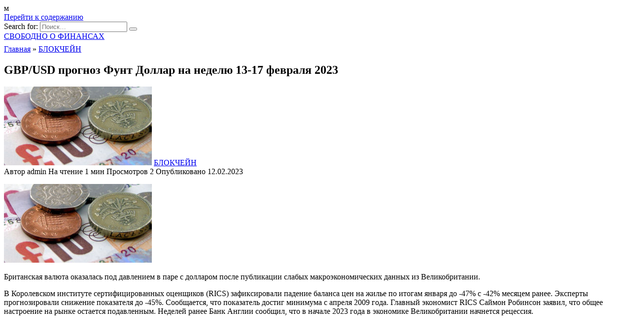

--- FILE ---
content_type: text/html; charset=utf-8
request_url: https://www.google.com/recaptcha/api2/aframe
body_size: 266
content:
<!DOCTYPE HTML><html><head><meta http-equiv="content-type" content="text/html; charset=UTF-8"></head><body><script nonce="itmOB3wn0d_Br_ezU7p5pA">/** Anti-fraud and anti-abuse applications only. See google.com/recaptcha */ try{var clients={'sodar':'https://pagead2.googlesyndication.com/pagead/sodar?'};window.addEventListener("message",function(a){try{if(a.source===window.parent){var b=JSON.parse(a.data);var c=clients[b['id']];if(c){var d=document.createElement('img');d.src=c+b['params']+'&rc='+(localStorage.getItem("rc::a")?sessionStorage.getItem("rc::b"):"");window.document.body.appendChild(d);sessionStorage.setItem("rc::e",parseInt(sessionStorage.getItem("rc::e")||0)+1);localStorage.setItem("rc::h",'1769637204523');}}}catch(b){}});window.parent.postMessage("_grecaptcha_ready", "*");}catch(b){}</script></body></html>